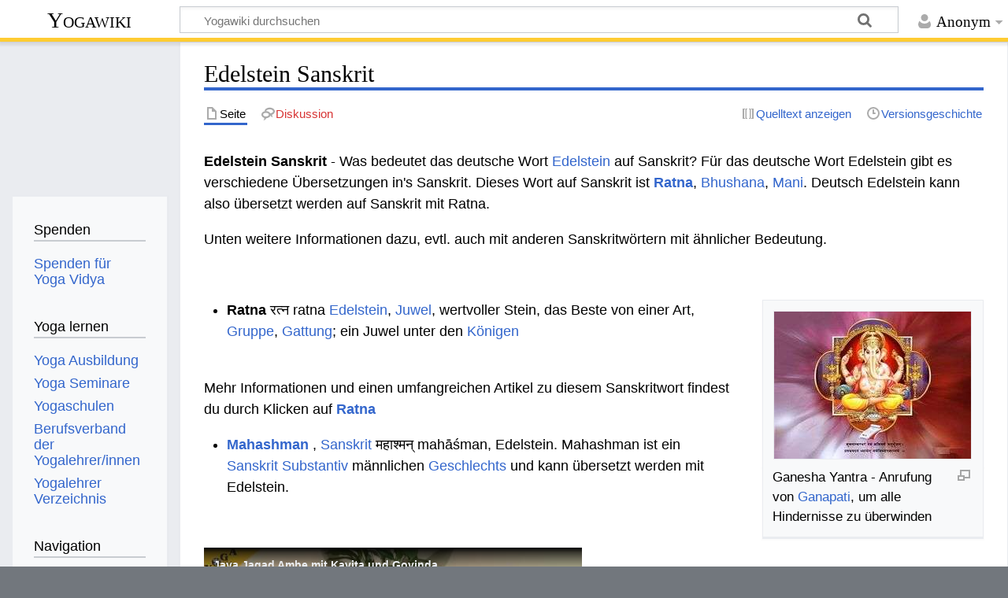

--- FILE ---
content_type: text/html; charset=UTF-8
request_url: https://wiki.yoga-vidya.de/Edelstein_Sanskrit
body_size: 7554
content:
<!DOCTYPE html>
<html class="client-nojs" lang="de" dir="ltr">
<head>
<meta charset="UTF-8">
<title>Edelstein Sanskrit – Yogawiki</title>
<script>document.documentElement.className="client-js";RLCONF={"wgBreakFrames":false,"wgSeparatorTransformTable":[",\t.",".\t,"],"wgDigitTransformTable":["",""],"wgDefaultDateFormat":"dmy","wgMonthNames":["","Januar","Februar","März","April","Mai","Juni","Juli","August","September","Oktober","November","Dezember"],"wgRequestId":"483303e853f2ea11c1585284","wgCanonicalNamespace":"","wgCanonicalSpecialPageName":false,"wgNamespaceNumber":0,"wgPageName":"Edelstein_Sanskrit","wgTitle":"Edelstein Sanskrit","wgCurRevisionId":896459,"wgRevisionId":896459,"wgArticleId":28639,"wgIsArticle":true,"wgIsRedirect":false,"wgAction":"view","wgUserName":null,"wgUserGroups":["*"],"wgCategories":["Sanskrit","Wörterbuch Deutsch Sanskrit"],"wgPageViewLanguage":"de","wgPageContentLanguage":"de","wgPageContentModel":"wikitext","wgRelevantPageName":"Edelstein_Sanskrit","wgRelevantArticleId":28639,"wgIsProbablyEditable":false,"wgRelevantPageIsProbablyEditable":false,"wgRestrictionEdit":[],"wgRestrictionMove":[],"wgCiteReferencePreviewsActive":true,"ev-youtube-config":{"class":"embedvideo-player","loading":"lazy","frameborder":0,"allow":"accelerometer; clipboard-write; encrypted-media; fullscreen; gyroscope; picture-in-picture; autoplay","modestbranding":1,"allowfullscreen":"true","frameBorder":0,"width":640,"height":360}};
RLSTATE={"site.styles":"ready","user.styles":"ready","user":"ready","user.options":"loading","ext.embedVideo.styles":"ready","skins.timeless":"ready"};RLPAGEMODULES=["ext.embedVideo.consent","mediawiki.page.media","site","mediawiki.page.ready","skins.timeless.js","ext.embedVideo.overlay"];</script>
<script>(RLQ=window.RLQ||[]).push(function(){mw.loader.impl(function(){return["user.options@12s5i",function($,jQuery,require,module){mw.user.tokens.set({"patrolToken":"+\\","watchToken":"+\\","csrfToken":"+\\"});
}];});});</script>
<link rel="stylesheet" href="/load.php?lang=de&amp;modules=ext.embedVideo.styles%7Cskins.timeless&amp;only=styles&amp;skin=timeless">
<script async="" src="/load.php?lang=de&amp;modules=startup&amp;only=scripts&amp;raw=1&amp;skin=timeless"></script>
<!--[if IE]><link rel="stylesheet" href="/skins/Timeless/resources/IE9fixes.css?ffe73" media="screen"><![endif]-->
<meta name="ResourceLoaderDynamicStyles" content="">
<link rel="stylesheet" href="/load.php?lang=de&amp;modules=site.styles&amp;only=styles&amp;skin=timeless">
<meta name="generator" content="MediaWiki 1.43.6">
<meta name="robots" content="max-image-preview:standard">
<meta name="format-detection" content="telephone=no">
<meta name="viewport" content="width=device-width, initial-scale=1.0, user-scalable=yes, minimum-scale=0.25, maximum-scale=5.0">
<link rel="icon" href="/images/favicon.ico">
<link rel="search" type="application/opensearchdescription+xml" href="/rest.php/v1/search" title="Yogawiki (de)">
<link rel="EditURI" type="application/rsd+xml" href="https://wiki.yoga-vidya.de/api.php?action=rsd">
<link rel="alternate" type="application/atom+xml" title="Atom-Feed für „Yogawiki“" href="/index.php?title=Spezial:Letzte_%C3%84nderungen&amp;feed=atom">
<!-- Plausible -->
<script defer data-domain="wiki.yoga-vidya.de" src="https://plausible.io/js/script.js"></script>
</head>
<body class="mediawiki ltr sitedir-ltr mw-hide-empty-elt ns-0 ns-subject page-Edelstein_Sanskrit rootpage-Edelstein_Sanskrit skin-timeless action-view skin--responsive"><div id="mw-wrapper"><div id="mw-header-container" class="ts-container"><div id="mw-header" class="ts-inner"><div id="user-tools"><div id="personal"><h2><span>Anonym</span></h2><div id="personal-inner" class="dropdown"><div role="navigation" class="mw-portlet" id="p-personal" title="Benutzermenü" aria-labelledby="p-personal-label"><h3 id="p-personal-label" lang="de" dir="ltr">Nicht angemeldet</h3><div class="mw-portlet-body"><ul lang="de" dir="ltr"><li id="pt-login" class="mw-list-item"><a href="/index.php?title=Spezial:Anmelden&amp;returnto=Edelstein+Sanskrit" title="Sich anzumelden wird gerne gesehen, ist jedoch nicht zwingend erforderlich. [o]" accesskey="o"><span>Anmelden</span></a></li></ul></div></div></div></div></div><div id="p-logo-text" class="mw-portlet" role="banner"><a id="p-banner" class="mw-wiki-title" href="/Hauptseite">Yogawiki</a></div><div class="mw-portlet" id="p-search"><h3 lang="de" dir="ltr"><label for="searchInput">Suche</label></h3><form action="/index.php" id="searchform"><div id="simpleSearch"><div id="searchInput-container"><input type="search" name="search" placeholder="Yogawiki durchsuchen" aria-label="Yogawiki durchsuchen" autocapitalize="sentences" title="Yogawiki durchsuchen [f]" accesskey="f" id="searchInput"></div><input type="hidden" value="Spezial:Suche" name="title"><input class="searchButton mw-fallbackSearchButton" type="submit" name="fulltext" title="Suche nach Seiten, die diesen Text enthalten" id="mw-searchButton" value="Suchen"><input class="searchButton" type="submit" name="go" title="Gehe direkt zu der Seite mit genau diesem Namen, falls sie vorhanden ist." id="searchButton" value="Seite"></div></form></div></div><div class="visualClear"></div></div><div id="mw-header-hack" class="color-bar"><div class="color-middle-container"><div class="color-middle"></div></div><div class="color-left"></div><div class="color-right"></div></div><div id="mw-header-nav-hack"><div class="color-bar"><div class="color-middle-container"><div class="color-middle"></div></div><div class="color-left"></div><div class="color-right"></div></div></div><div id="menus-cover"></div><div id="mw-content-container" class="ts-container"><div id="mw-content-block" class="ts-inner"><div id="mw-content-wrapper"><div id="mw-content"><div id="content" class="mw-body" role="main"><div class="mw-indicators">
</div>
<h1 id="firstHeading" class="firstHeading mw-first-heading"><span class="mw-page-title-main">Edelstein Sanskrit</span></h1><div id="bodyContentOuter"><div id="siteSub">Aus Yogawiki</div><div id="mw-page-header-links"><div role="navigation" class="mw-portlet tools-inline" id="p-namespaces" aria-labelledby="p-namespaces-label"><h3 id="p-namespaces-label" lang="de" dir="ltr">Namensräume</h3><div class="mw-portlet-body"><ul lang="de" dir="ltr"><li id="ca-nstab-main" class="selected mw-list-item"><a href="/Edelstein_Sanskrit" title="Seiteninhalt anzeigen [c]" accesskey="c"><span>Seite</span></a></li><li id="ca-talk" class="new mw-list-item"><a href="/index.php?title=Diskussion:Edelstein_Sanskrit&amp;action=edit&amp;redlink=1" rel="discussion" class="new" title="Diskussion zum Seiteninhalt (Seite nicht vorhanden) [t]" accesskey="t"><span>Diskussion</span></a></li></ul></div></div><div role="navigation" class="mw-portlet tools-inline" id="p-more" aria-labelledby="p-more-label"><h3 id="p-more-label" lang="de" dir="ltr">Mehr</h3><div class="mw-portlet-body"><ul lang="de" dir="ltr"><li id="ca-more" class="dropdown-toggle mw-list-item"><span>Mehr</span></li></ul></div></div><div role="navigation" class="mw-portlet tools-inline" id="p-views" aria-labelledby="p-views-label"><h3 id="p-views-label" lang="de" dir="ltr">Seitenaktionen</h3><div class="mw-portlet-body"><ul lang="de" dir="ltr"><li id="ca-view" class="selected mw-list-item"><a href="/Edelstein_Sanskrit"><span>Lesen</span></a></li><li id="ca-viewsource" class="mw-list-item"><a href="/index.php?title=Edelstein_Sanskrit&amp;action=edit" title="Diese Seite ist geschützt. Ihr Quelltext kann dennoch angesehen und kopiert werden. [e]" accesskey="e"><span>Quelltext anzeigen</span></a></li><li id="ca-history" class="mw-list-item"><a href="/index.php?title=Edelstein_Sanskrit&amp;action=history" title="Frühere Versionen dieser Seite listen [h]" accesskey="h"><span>Versionsgeschichte</span></a></li></ul></div></div></div><div class="visualClear"></div><div id="bodyContent"><div id="contentSub"><div id="mw-content-subtitle"></div></div><div id="mw-content-text" class="mw-body-content"><div class="mw-content-ltr mw-parser-output" lang="de" dir="ltr"><p><b>Edelstein Sanskrit</b> - Was bedeutet das deutsche Wort <a href="/Edelstein" title="Edelstein">Edelstein</a> auf Sanskrit? Für das deutsche Wort Edelstein gibt es verschiedene Übersetzungen in's Sanskrit. Dieses Wort auf Sanskrit ist <b><a href="/Ratna" title="Ratna">Ratna</a></b>, <a href="/Bhushana" title="Bhushana">Bhushana</a>, <a href="/Mani" title="Mani">Mani</a>. Deutsch Edelstein kann also übersetzt werden auf Sanskrit mit Ratna. 
</p><p>Unten weitere Informationen dazu, evtl. auch mit anderen Sanskritwörtern mit ähnlicher Bedeutung. 
</p><p><br />
</p>
<figure class="mw-default-size" typeof="mw:File/Thumb"><a href="/Datei:GaneshaimYantra.jpg" class="mw-file-description"><img src="/images/thumb/9/90/GaneshaimYantra.jpg/250px-GaneshaimYantra.jpg" decoding="async" width="250" height="187" class="mw-file-element" srcset="/images/9/90/GaneshaimYantra.jpg 1.5x" /></a><figcaption>Ganesha Yantra - Anrufung von <a href="/Ganapati" title="Ganapati">Ganapati</a>, um alle Hindernisse zu überwinden</figcaption></figure>
<ul><li><b>Ratna</b> रत्न ratna <a href="/Edelstein" title="Edelstein">Edelstein</a>, <a href="/Juwel" title="Juwel">Juwel</a>, wertvoller Stein, das Beste von einer Art, <a href="/Gruppe" title="Gruppe">Gruppe</a>, <a href="/Gattung" title="Gattung">Gattung</a>; ein Juwel unter den <a href="/K%C3%B6nig" title="König">Königen</a></li></ul>
<p><br />
Mehr Informationen und einen umfangreichen Artikel zu diesem Sanskritwort findest du durch Klicken  auf <b><a href="/Ratna" title="Ratna">Ratna</a></b>
</p>
<ul><li><b><a href="/Mahashman" title="Mahashman">Mahashman</a></b> , <a href="/Sanskrit" title="Sanskrit">Sanskrit</a> महाश्मन् mahāśman, Edelstein. Mahashman ist ein <a href="/Sanskrit_Substantiv" title="Sanskrit Substantiv">Sanskrit Substantiv</a> männlichen <a href="/Geschlecht" title="Geschlecht">Geschlechts</a> und kann übersetzt werden mit Edelstein.</li></ul>
<p><br />
</p>
<figure class="embedvideo" data-service="youtube" data-mw-iframeconfig="{&quot;width&quot;:480,&quot;height&quot;:270,&quot;src&quot;:&quot;https://www.youtube-nocookie.com/embed/jY84vAH4Sfc?autoplay=1&quot;}" style="width:480px">
	<div class="embedvideo-wrapper" style="height:270px"><div class="embedvideo-consent" data-show-privacy-notice="1">
	<div class="embedvideo-overlay">
		<div class="embedvideo-loader" role="button">
			<div class="embedvideo-loader__fakeButton">Video laden</div>
			<div class="embedvideo-loader__footer">
				<div class="embedvideo-loader__service">YouTube</div>
			</div>
		</div>
		<div class="embedvideo-privacyNotice hidden">
			<div class="embedvideo-privacyNotice__content">YouTube sammelt möglicherweise persönliche Daten. <a href="https://www.youtube.com/howyoutubeworks/user-settings/privacy/" rel="nofollow,noopener" target="_blank" class="embedvideo-privacyNotice__link">Datenschutzrichtlinie</a></div>
			<div class="embedvideo-privacyNotice__buttons">
<p>				<button class="embedvideo-privacyNotice__continue">Fortfahren</button>
				<button class="embedvideo-privacyNotice__dismiss">Ausblenden</button>
</p>
			</div>
		</div>
	</div>
</div></div>
</figure>
<p><span class="mw-default-size" typeof="mw:File"><a href="https://www.yoga-vidya.de/service/spenden/" target="_blank" rel="noreferrer noopener"><img src="/images/b/b3/Spenden-Logo_Yoga-Wiki.jpg" decoding="async" width="240" height="50" class="mw-file-element" /></a></span>
</p>
<h2><span class="mw-headline" id="Siehe_auch">Siehe auch</span></h2>
<ul><li><a href="/Deutsch_Sanskrit_W%C3%B6rterbuch" class="mw-redirect" title="Deutsch Sanskrit Wörterbuch">Deutsch Sanskrit Wörterbuch</a></li>
<li><a href="/Sanskrit_Grammatik" title="Sanskrit Grammatik">Sanskrit Grammatik</a></li>
<li><a target="_blank" rel="noreferrer noopener" class="external text" href="https://www.yoga-vidya.de/ausbildung-weiterbildung/yogalehrer-ausbildung/">Yoga Ausbildung</a></li>
<li><a target="_blank" rel="noreferrer noopener" class="external text" href="https://www.yoga-vidya.de/seminare/">Yoga Seminare</a></li>
<li><a href="/Wer_bin_ich" title="Wer bin ich">Wer bin ich</a></li>
<li><a href="/Seele" title="Seele">Seele</a></li></ul>
<h3><span id="Weitere_Sanskrit_.C3.9Cbersetzungen_zu_.C3.A4hnlichen_Begriffen_wie_Edelstein"></span><span class="mw-headline" id="Weitere_Sanskrit_Übersetzungen_zu_ähnlichen_Begriffen_wie_Edelstein">Weitere Sanskrit Übersetzungen zu ähnlichen Begriffen wie Edelstein</span></h3>
<ul><li><a href="/Juwel_Sanskrit" title="Juwel Sanskrit">Juwel Sanskrit</a></li>
<li><a class="mw-selflink selflink">Edelstein Sanskrit</a></li>
<li><a href="/Juwelensee_Sanskrit" title="Juwelensee Sanskrit">Juwelensee Sanskrit</a></li>
<li><a href="/Nabel_Sanskrit" title="Nabel Sanskrit">Nabel Sanskrit</a></li>
<li><a href="/Seher_Sanskrit" title="Seher Sanskrit">Seher Sanskrit</a></li>
<li><a href="/Liebesgott_Sanskrit" title="Liebesgott Sanskrit">Liebesgott Sanskrit</a></li>
<li><a href="/Tod_Sanskrit" title="Tod Sanskrit">Tod Sanskrit</a></li>
<li><a href="/Weg_Sanskrit" title="Weg Sanskrit">Weg Sanskrit</a></li>
<li><a href="/Pfad_Sanskrit" title="Pfad Sanskrit">Pfad Sanskrit</a></li>
<li><a href="/H%C3%BCtte_Sanskrit" title="Hütte Sanskrit">Hütte Sanskrit</a></li>
<li><a href="/Klause_Sanskrit" title="Klause Sanskrit">Klause Sanskrit</a></li></ul>
<h2><span id="Weitere_Sanskrit-.C3.9Cbersetzungen_f.C3.BCr_diesen_deutschen_Begriff"></span><span class="mw-headline" id="Weitere_Sanskrit-Übersetzungen_für_diesen_deutschen_Begriff">Weitere Sanskrit-Übersetzungen für diesen deutschen Begriff</span></h2>
<ul><li><b><a href="/Akarin" title="Akarin">Akarin</a></b>, <a href="/Sanskrit" title="Sanskrit">Sanskrit</a> आकरिन् ākarin <i> m.</i>, Edelstein, Perle. Akarin ist ein <a href="/Sanskrit_Substantiv" title="Sanskrit Substantiv">Sanskrit Substantiv</a> <a href="/Masculinum" class="mw-redirect" title="Masculinum">Masculinum</a>, also ein <a href="/Hauptwort" class="mw-redirect" title="Hauptwort">Hauptwort</a> bzw. <a href="/Nomen" class="mw-redirect" title="Nomen">Nomen</a> männlichen <a href="/Geschlecht" title="Geschlecht">Geschlechts</a> und kann übersetzt werden ins Deutsche übersetzt mit <a href="/Edelstein" title="Edelstein">Edelstein</a>, <a href="/Perle" title="Perle">Perle</a>. Quelle: Richard Schmidt: <a href="/Nachtr%C3%A4ge_zum_Sanskrit-W%C3%B6rterbuch_in_k%C3%BCrzerer_Fassung_von_Otto_B%C3%B6htlingk" class="mw-redirect" title="Nachträge zum Sanskrit-Wörterbuch in kürzerer Fassung von Otto Böhtlingk">Nachträge zum Sanskrit-Wörterbuch in kürzerer Fassung von Otto Böhtlingk</a>, Leipzig 1928.</li>
<li><b><a href="/Bhishmaratna" title="Bhishmaratna">Bhishmaratna</a></b>, <a href="/Sanskrit" title="Sanskrit">Sanskrit</a> भीष्मरत्न bhīṣmaratna <i> n.</i>, Edelstein. Bhishmaratna ist ein <a href="/Sanskrit_Substantiv" title="Sanskrit Substantiv">Sanskrit Substantiv</a> <a href="/S%C3%A4chlich" class="mw-redirect" title="Sächlich">sächlichen</a> <a href="/Geschlecht" title="Geschlecht">Geschlechts</a> und wird übersetzt <a href="/Edelstein" title="Edelstein">Edelstein</a>. Quelle: Otto Böhtlingk, <a href="/Sanskrit-W%C3%B6rterbuch_in_k%C3%BCrzerer_Fassung" class="mw-redirect" title="Sanskrit-Wörterbuch in kürzerer Fassung">Sanskrit-Wörterbuch in kürzerer Fassung</a>. Sankt Petersburg, 1879-1889.</li>
<li><b><a href="/Charushila" title="Charushila">Charushila</a></b>, <a href="/Sanskrit" title="Sanskrit">Sanskrit</a> चारुशिला cāruśilā <i> f.</i>, Edelstein. Charushila ist ein <a href="/Sanskrit_Substantiv" title="Sanskrit Substantiv">Sanskrit Substantiv</a> <a href="/Weiblich" title="Weiblich">weiblichen</a> <a href="/Geschlecht" title="Geschlecht">Geschlechts</a> und kann übersetzt werden mit <a href="/Edelstein" title="Edelstein">Edelstein</a>. Quelle: Otto Böhtlingk, <a href="/Sanskrit-W%C3%B6rterbuch_in_k%C3%BCrzerer_Fassung" class="mw-redirect" title="Sanskrit-Wörterbuch in kürzerer Fassung">Sanskrit-Wörterbuch in kürzerer Fassung</a>. Sankt Petersburg, 1879-1889.</li>
<li><b><a href="/Mahashman" title="Mahashman">Mahashman</a></b>, <a href="/Sanskrit" title="Sanskrit">Sanskrit</a> महाश्मन् mahāśman <i> m.</i>, Edelstein. Mahashman ist ein <a href="/Sanskrit_Substantiv" title="Sanskrit Substantiv">Sanskrit Substantiv</a> <a href="/M%C3%A4nnlich" title="Männlich">männlichen</a> <a href="/Geschlecht" title="Geschlecht">Geschlechts</a> und bedeutet <a href="/Edelstein" title="Edelstein">Edelstein</a>. Quelle: Otto Böhtlingk, <a href="/Sanskrit-W%C3%B6rterbuch_in_k%C3%BCrzerer_Fassung" class="mw-redirect" title="Sanskrit-Wörterbuch in kürzerer Fassung">Sanskrit-Wörterbuch in kürzerer Fassung</a>. Sankt Petersburg, 1879-1889.</li>
<li><b><a href="/Rauhinika" title="Rauhinika">Rauhinika</a></b>, <a href="/Sanskrit" title="Sanskrit">Sanskrit</a> रौहिणिक rauhiṇika <i> n.</i>, Edelstein. Rauhinika ist ein <a href="/Sanskrit_Substantiv" title="Sanskrit Substantiv">Sanskrit Substantiv</a> <a href="/S%C3%A4chlich" class="mw-redirect" title="Sächlich">sächlichen</a> <a href="/Geschlecht" title="Geschlecht">Geschlechts</a> und bedeutet <a href="/Edelstein" title="Edelstein">Edelstein</a>. Quelle: Otto Böhtlingk, <a href="/Sanskrit-W%C3%B6rterbuch_in_k%C3%BCrzerer_Fassung" class="mw-redirect" title="Sanskrit-Wörterbuch in kürzerer Fassung">Sanskrit-Wörterbuch in kürzerer Fassung</a>. Sankt Petersburg, 1879-1889.</li>
<li><b><a href="/Sadupala" title="Sadupala">Sadupala</a></b>, <a href="/Sanskrit" title="Sanskrit">Sanskrit</a> सदुपल sadupala <i> m.</i>, Edelstein. Sadupala ist ein <a href="/Sanskrit_Substantiv" title="Sanskrit Substantiv">Sanskrit Substantiv</a> <a href="/Masculinum" class="mw-redirect" title="Masculinum">Masculinum</a>, also ein <a href="/Hauptwort" class="mw-redirect" title="Hauptwort">Hauptwort</a> bzw. <a href="/Nomen" class="mw-redirect" title="Nomen">Nomen</a> männlichen <a href="/Geschlecht" title="Geschlecht">Geschlechts</a> und kann übersetzt werden ins Deutsche übersetzt mit <a href="/Edelstein" title="Edelstein">Edelstein</a>. Quelle: Richard Schmidt: <a href="/Nachtr%C3%A4ge_zum_Sanskrit-W%C3%B6rterbuch_in_k%C3%BCrzerer_Fassung_von_Otto_B%C3%B6htlingk" class="mw-redirect" title="Nachträge zum Sanskrit-Wörterbuch in kürzerer Fassung von Otto Böhtlingk">Nachträge zum Sanskrit-Wörterbuch in kürzerer Fassung von Otto Böhtlingk</a>, Leipzig 1928.</li></ul>
<!-- 
NewPP limit report
Cached time: 20260131095944
Cache expiry: 86400
Reduced expiry: false
Complications: []
CPU time usage: 0.021 seconds
Real time usage: 0.024 seconds
Preprocessor visited node count: 47/1000000
Post‐expand include size: 26/2097152 bytes
Template argument size: 0/2097152 bytes
Highest expansion depth: 2/100
Expensive parser function count: 0/100
Unstrip recursion depth: 0/20
Unstrip post‐expand size: 1156/5000000 bytes
-->
<!--
Transclusion expansion time report (%,ms,calls,template)
100.00%    0.000      1 -total
-->

<!-- Saved in parser cache with key yogawiki_139:pcache:idhash:28639-0!canonical and timestamp 20260131095944 and revision id 896459. Rendering was triggered because: page-view
 -->
</div></div><div class="printfooter">
Abgerufen von „<a dir="ltr" href="https://wiki.yoga-vidya.de/index.php?title=Edelstein_Sanskrit&amp;oldid=896459">https://wiki.yoga-vidya.de/index.php?title=Edelstein_Sanskrit&amp;oldid=896459</a>“</div>
<div class="visualClear"></div></div></div></div></div><div id="content-bottom-stuff"><div id="catlinks" class="catlinks" data-mw="interface"><div id="mw-normal-catlinks" class="mw-normal-catlinks"><a href="/Spezial:Kategorien" title="Spezial:Kategorien">Kategorien</a>: <ul><li><a href="/Kategorie:Sanskrit" title="Kategorie:Sanskrit">Sanskrit</a></li><li><a href="/Kategorie:W%C3%B6rterbuch_Deutsch_Sanskrit" title="Kategorie:Wörterbuch Deutsch Sanskrit">Wörterbuch Deutsch Sanskrit</a></li></ul></div></div></div></div><div id="mw-site-navigation"><div id="p-logo" class="mw-portlet" role="banner"><a class="mw-wiki-logo fallback" href="/Hauptseite" title="Hauptseite"></a></div><div id="site-navigation" class="sidebar-chunk"><h2><span>Navigation</span></h2><div class="sidebar-inner"><div role="navigation" class="mw-portlet" id="p-Spenden" aria-labelledby="p-Spenden-label"><h3 id="p-Spenden-label" lang="de" dir="ltr">Spenden</h3><div class="mw-portlet-body"><ul lang="de" dir="ltr"><li id="n-Spenden-für-Yoga-Vidya" class="mw-list-item"><a href="https://www.yoga-vidya.de/service/spenden/" target="_blank"><span>Spenden für Yoga Vidya</span></a></li></ul></div></div><div role="navigation" class="mw-portlet" id="p-Yoga_lernen" aria-labelledby="p-Yoga_lernen-label"><h3 id="p-Yoga_lernen-label" lang="de" dir="ltr">Yoga lernen</h3><div class="mw-portlet-body"><ul lang="de" dir="ltr"><li id="n-Yoga-Ausbildung" class="mw-list-item"><a href="https://www.yoga-vidya.de/ausbildung-weiterbildung/" target="_blank"><span>Yoga Ausbildung</span></a></li><li id="n-Yoga-Seminare" class="mw-list-item"><a href="https://www.yoga-vidya.de/seminare/" target="_blank"><span>Yoga Seminare</span></a></li><li id="n-Yogaschulen" class="mw-list-item"><a href="https://www.yoga-vidya.de/center/" target="_blank"><span>Yogaschulen</span></a></li><li id="n-Berufsverband-der-Yogalehrer/innen" class="mw-list-item"><a href="https://www.yoga-vidya.de/netzwerk/berufsverbaende/byv/byv-infos/" target="_blank"><span>Berufsverband der Yogalehrer/innen</span></a></li><li id="n-Yogalehrer-Verzeichnis" class="mw-list-item"><a href="https://www.yoga-vidya.de/netzwerk/berufsverbaende/byv/berufsverband-der-yogalehrerinnen-byv/yogalehrerverzeichnis/" target="_blank"><span>Yogalehrer Verzeichnis</span></a></li></ul></div></div><div role="navigation" class="mw-portlet" id="p-navigation" aria-labelledby="p-navigation-label"><h3 id="p-navigation-label" lang="de" dir="ltr">Navigation</h3><div class="mw-portlet-body"><ul lang="de" dir="ltr"><li id="n-mainpage-description" class="mw-list-item"><a href="/Hauptseite" title="Hauptseite besuchen [z]" accesskey="z"><span>Hauptseite</span></a></li><li id="n-portal" class="mw-list-item"><a href="/Yogawiki:Gemeinschaftsportal" title="Über das Projekt, was du tun kannst, wo was zu finden ist"><span>Gemeinschafts­portal</span></a></li><li id="n-currentevents" class="mw-list-item"><a href="/Yogawiki:Aktuelle_Ereignisse" title="Hintergrundinformationen zu aktuellen Ereignissen"><span>Aktuelle Ereignisse</span></a></li><li id="n-recentchanges" class="mw-list-item"><a href="/Spezial:Letzte_%C3%84nderungen" title="Liste der letzten Änderungen in diesem Wiki [r]" accesskey="r"><span>Letzte Änderungen</span></a></li><li id="n-randompage" class="mw-list-item"><a href="/Spezial:Zuf%C3%A4llige_Seite" title="Zufällige Seite aufrufen [x]" accesskey="x"><span>Zufällige Seite</span></a></li></ul></div></div></div></div><div id="site-tools" class="sidebar-chunk"><h2><span>Wikiwerkzeuge</span></h2><div class="sidebar-inner"><div role="navigation" class="mw-portlet" id="p-tb" aria-labelledby="p-tb-label"><h3 id="p-tb-label" lang="de" dir="ltr">Wikiwerkzeuge</h3><div class="mw-portlet-body"><ul lang="de" dir="ltr"><li id="t-specialpages" class="mw-list-item"><a href="/Spezial:Spezialseiten" title="Liste aller Spezialseiten [q]" accesskey="q"><span>Spezialseiten</span></a></li></ul></div></div></div></div></div><div id="mw-related-navigation"><div id="page-tools" class="sidebar-chunk"><h2><span>Seitenwerkzeuge</span></h2><div class="sidebar-inner"><div role="navigation" class="mw-portlet emptyPortlet" id="p-cactions" title="Weitere Optionen" aria-labelledby="p-cactions-label"><h3 id="p-cactions-label" lang="de" dir="ltr">Seitenwerkzeuge</h3><div class="mw-portlet-body"><ul lang="de" dir="ltr"></ul></div></div><div role="navigation" class="mw-portlet emptyPortlet" id="p-userpagetools" aria-labelledby="p-userpagetools-label"><h3 id="p-userpagetools-label" lang="de" dir="ltr">Benutzerseitenwerkzeuge</h3><div class="mw-portlet-body"><ul lang="de" dir="ltr"></ul></div></div><div role="navigation" class="mw-portlet" id="p-pagemisc" aria-labelledby="p-pagemisc-label"><h3 id="p-pagemisc-label" lang="de" dir="ltr">Mehr</h3><div class="mw-portlet-body"><ul lang="de" dir="ltr"><li id="t-whatlinkshere" class="mw-list-item"><a href="/Spezial:Linkliste/Edelstein_Sanskrit" title="Liste aller Seiten, die hierher verlinken [j]" accesskey="j"><span>Links auf diese Seite</span></a></li><li id="t-recentchangeslinked" class="mw-list-item"><a href="/Spezial:%C3%84nderungen_an_verlinkten_Seiten/Edelstein_Sanskrit" rel="nofollow" title="Letzte Änderungen an Seiten, die von hier verlinkt sind [k]" accesskey="k"><span>Änderungen an verlinkten Seiten</span></a></li><li id="t-print" class="mw-list-item"><a href="javascript:print();" rel="alternate" title="Druckansicht dieser Seite [p]" accesskey="p"><span>Druckversion</span></a></li><li id="t-permalink" class="mw-list-item"><a href="/index.php?title=Edelstein_Sanskrit&amp;oldid=896459" title="Dauerhafter Link zu dieser Seitenversion"><span>Permanenter Link</span></a></li><li id="t-info" class="mw-list-item"><a href="/index.php?title=Edelstein_Sanskrit&amp;action=info" title="Weitere Informationen über diese Seite"><span>Seiten­­informationen</span></a></li><li id="t-pagelog" class="mw-list-item"><a href="/index.php?title=Spezial:Logbuch&amp;page=Edelstein+Sanskrit"><span>Seitenlogbücher</span></a></li></ul></div></div></div></div><div id="catlinks-sidebar" class="sidebar-chunk"><h2><span>Kategorien</span></h2><div class="sidebar-inner"><div id="sidebar-normal-catlinks" class="mw-normal-catlinks"><div role="navigation" class="mw-portlet" id="p-normal-catlinks" aria-labelledby="p-normal-catlinks-label"><h3 id="p-normal-catlinks-label" lang="de" dir="ltr">Kategorien</h3><div class="mw-portlet-body"><ul><li><a href="/Kategorie:Sanskrit" title="Kategorie:Sanskrit">Sanskrit</a></li><li><a href="/Kategorie:W%C3%B6rterbuch_Deutsch_Sanskrit" title="Kategorie:Wörterbuch Deutsch Sanskrit">Wörterbuch Deutsch Sanskrit</a></li></ul></div></div></div></div></div></div><div class="visualClear"></div></div></div><div id="mw-footer-container" class="mw-footer-container ts-container"><div id="mw-footer" class="mw-footer ts-inner" role="contentinfo" lang="de" dir="ltr"><ul id="footer-icons"><li id="footer-poweredbyico" class="footer-icons"><a href="https://www.mediawiki.org/" class="cdx-button cdx-button--fake-button cdx-button--size-large cdx-button--fake-button--enabled" target="_blank"><img src="/resources/assets/poweredby_mediawiki.svg" alt="Powered by MediaWiki" width="88" height="31" loading="lazy"></a></li></ul><div id="footer-list"><ul id="footer-info"><li id="footer-info-lastmod"> Diese Seite wurde zuletzt am 7. April 2020 um 17:23 Uhr bearbeitet.</li><li id="footer-info-viewcount">Diese Seite wurde bisher 2.302-mal abgerufen.</li></ul><ul id="footer-places"><li id="footer-places-privacy"><a href="/Yogawiki:Datenschutz">Datenschutz</a></li><li id="footer-places-about"><a href="/Yogawiki:%C3%9Cber_Yogawiki">Über Yogawiki</a></li><li id="footer-places-disclaimers"><a href="/Yogawiki:Impressum">Impressum</a></li></ul></div><div class="visualClear"></div></div></div></div><script>(RLQ=window.RLQ||[]).push(function(){mw.config.set({"wgBackendResponseTime":130,"wgPageParseReport":{"limitreport":{"cputime":"0.021","walltime":"0.024","ppvisitednodes":{"value":47,"limit":1000000},"postexpandincludesize":{"value":26,"limit":2097152},"templateargumentsize":{"value":0,"limit":2097152},"expansiondepth":{"value":2,"limit":100},"expensivefunctioncount":{"value":0,"limit":100},"unstrip-depth":{"value":0,"limit":20},"unstrip-size":{"value":1156,"limit":5000000},"timingprofile":["100.00%    0.000      1 -total"]},"cachereport":{"timestamp":"20260131095944","ttl":86400,"transientcontent":false}}});});</script>
</body>
</html>